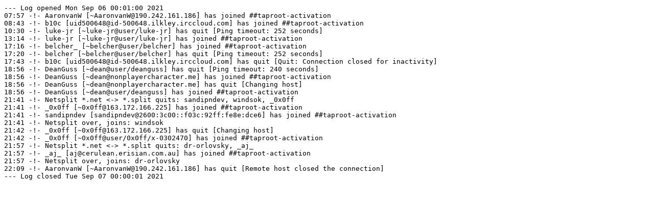

--- FILE ---
content_type: text/plain; charset=UTF-8
request_url: https://gnusha.org/taproot-activation/2021-09-06.log
body_size: 584
content:
--- Log opened Mon Sep 06 00:01:00 2021
07:57 -!- AaronvanW [~AaronvanW@190.242.161.186] has joined ##taproot-activation
08:43 -!- b10c [uid500648@id-500648.ilkley.irccloud.com] has joined ##taproot-activation
10:30 -!- luke-jr [~luke-jr@user/luke-jr] has quit [Ping timeout: 252 seconds]
13:14 -!- luke-jr [~luke-jr@user/luke-jr] has joined ##taproot-activation
17:16 -!- belcher_ [~belcher@user/belcher] has joined ##taproot-activation
17:20 -!- belcher [~belcher@user/belcher] has quit [Ping timeout: 252 seconds]
17:43 -!- b10c [uid500648@id-500648.ilkley.irccloud.com] has quit [Quit: Connection closed for inactivity]
18:56 -!- DeanGuss [~dean@user/deanguss] has quit [Ping timeout: 240 seconds]
18:56 -!- DeanGuss [~dean@nonplayercharacter.me] has joined ##taproot-activation
18:56 -!- DeanGuss [~dean@nonplayercharacter.me] has quit [Changing host]
18:56 -!- DeanGuss [~dean@user/deanguss] has joined ##taproot-activation
21:41 -!- Netsplit *.net <-> *.split quits: sandipndev, windsok, _0x0ff
21:41 -!- _0x0ff [~0x0ff@163.172.166.225] has joined ##taproot-activation
21:41 -!- sandipndev [sandipndev@2600:3c00::f03c:92ff:fe8e:dce6] has joined ##taproot-activation
21:41 -!- Netsplit over, joins: windsok
21:42 -!- _0x0ff [~0x0ff@163.172.166.225] has quit [Changing host]
21:42 -!- _0x0ff [~0x0ff@user/0x0ff/x-0302470] has joined ##taproot-activation
21:57 -!- Netsplit *.net <-> *.split quits: dr-orlovsky, _aj_
21:57 -!- _aj_ [aj@cerulean.erisian.com.au] has joined ##taproot-activation
21:57 -!- Netsplit over, joins: dr-orlovsky
22:09 -!- AaronvanW [~AaronvanW@190.242.161.186] has quit [Remote host closed the connection]
--- Log closed Tue Sep 07 00:00:01 2021
